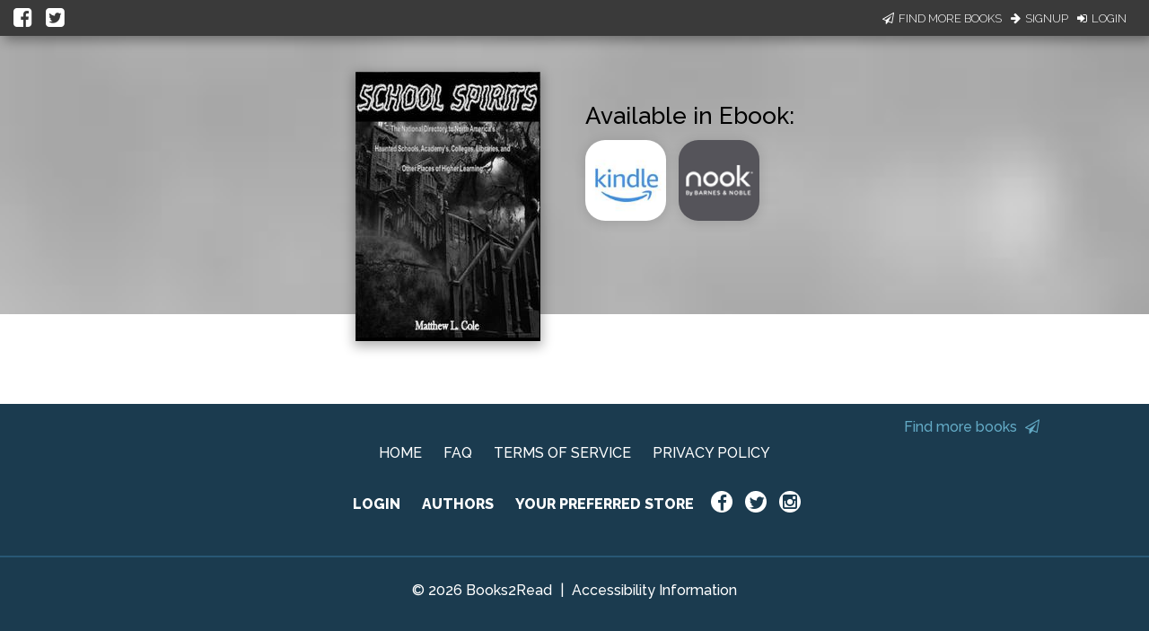

--- FILE ---
content_type: application/javascript
request_url: https://books2read.com/links/get-reader-context/?nocache=1769259150580&_=1769259150503
body_size: -149
content:
var urlKey="3yvKoJ", readOnly=false, readerOwnsUbl="False", storePreference=null, doNotPrompt=false;